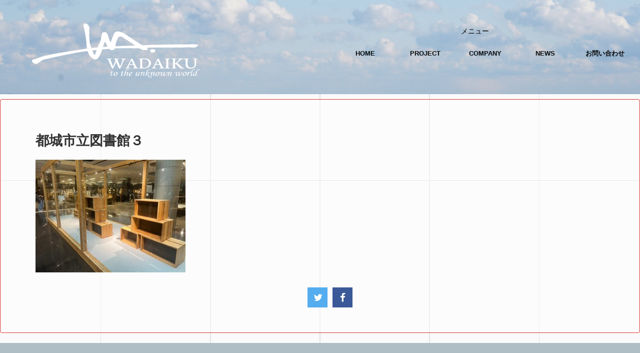

--- FILE ---
content_type: text/html; charset=UTF-8
request_url: https://wadaiku.com/ab-7/%E9%83%BD%E5%9F%8E%E5%B8%82%E7%AB%8B%E5%9B%B3%E6%9B%B8%E9%A4%A8%EF%BC%93/
body_size: 14897
content:


<!DOCTYPE html>
<!--[if lt IE 7]>
<html class="ie6" dir="ltr" lang="ja"
	prefix="og: https://ogp.me/ns#" > <![endif]-->
<!--[if IE 7]>
<html class="i7" dir="ltr" lang="ja"
	prefix="og: https://ogp.me/ns#" > <![endif]-->
<!--[if IE 8]>
<html class="ie" dir="ltr" lang="ja"
	prefix="og: https://ogp.me/ns#" > <![endif]-->
<!--[if gt IE 8]><!-->
<html dir="ltr" lang="ja"
	prefix="og: https://ogp.me/ns#"  class="s-navi-right ">
	<!--<![endif]-->
	<head prefix="og: http://ogp.me/ns# fb: http://ogp.me/ns/fb# article: http://ogp.me/ns/article#">
		<meta charset="UTF-8" >
		<meta name="viewport" content="width=device-width,initial-scale=1.0,user-scalable=no,viewport-fit=cover">
		<meta name="format-detection" content="telephone=no" >

					<meta name="robots" content="noindex,follow">
		
		<link rel="alternate" type="application/rss+xml" title="株式会社WADAIKU RSS Feed" href="https://wadaiku.com/feed/" />
		<link rel="pingback" href="https://wadaiku.com/xmlrpc.php" >
		<!--[if lt IE 9]>
		<script src="https://wadaiku.com/wp-content/themes/affinger5/js/html5shiv.js"></script>
		<![endif]-->
					<style>img:is([sizes="auto" i], [sizes^="auto," i]) { contain-intrinsic-size: 3000px 1500px }</style>
	
		<!-- All in One SEO 4.3.8 - aioseo.com -->
		<meta name="robots" content="max-image-preview:large" />
		<link rel="canonical" href="https://wadaiku.com/ab-7/%e9%83%bd%e5%9f%8e%e5%b8%82%e7%ab%8b%e5%9b%b3%e6%9b%b8%e9%a4%a8%ef%bc%93/" />
		<meta name="generator" content="All in One SEO (AIOSEO) 4.3.8" />
		<meta property="og:locale" content="ja_JP" />
		<meta property="og:site_name" content="株式会社WADAIKU ‣ 空間づくりのプロ集団" />
		<meta property="og:type" content="article" />
		<meta property="og:title" content="都城市立図書館３ | 株式会社WADAIKU" />
		<meta property="og:url" content="https://wadaiku.com/ab-7/%e9%83%bd%e5%9f%8e%e5%b8%82%e7%ab%8b%e5%9b%b3%e6%9b%b8%e9%a4%a8%ef%bc%93/" />
		<meta property="og:image" content="https://wadaiku.com/wp-content/uploads/2021/03/WADAIKU-オープニング-e1627433289869.png" />
		<meta property="og:image:secure_url" content="https://wadaiku.com/wp-content/uploads/2021/03/WADAIKU-オープニング-e1627433289869.png" />
		<meta property="article:published_time" content="2023-07-14T00:04:52+00:00" />
		<meta property="article:modified_time" content="2023-07-14T00:04:52+00:00" />
		<meta property="article:publisher" content="https://facebook.com/wadaikuofficial" />
		<meta name="twitter:card" content="summary" />
		<meta name="twitter:site" content="@wadaikuofficial" />
		<meta name="twitter:title" content="都城市立図書館３ | 株式会社WADAIKU" />
		<meta name="twitter:creator" content="@wadaikuofficial" />
		<meta name="twitter:image" content="https://wadaiku.com/wp-content/uploads/2021/03/WADAIKU-オープニング-e1627433289869.png" />
		<script type="application/ld+json" class="aioseo-schema">
			{"@context":"https:\/\/schema.org","@graph":[{"@type":"BreadcrumbList","@id":"https:\/\/wadaiku.com\/ab-7\/%e9%83%bd%e5%9f%8e%e5%b8%82%e7%ab%8b%e5%9b%b3%e6%9b%b8%e9%a4%a8%ef%bc%93\/#breadcrumblist","itemListElement":[{"@type":"ListItem","@id":"https:\/\/wadaiku.com\/#listItem","position":1,"item":{"@type":"WebPage","@id":"https:\/\/wadaiku.com\/","name":"\u30db\u30fc\u30e0","description":"\u30fcPROJECT WADAIKU\u304c\u95a2\u308f\u3063\u3066\u304d\u305f\u4e8b\u696d \u7af9\u7530\u5e02 \u305f\u3051\u305f\u3093\u81ea\u5b78\u820e CLIENT \u7af9\u7530\u5e02\u6559\u80b2","url":"https:\/\/wadaiku.com\/"},"nextItem":"https:\/\/wadaiku.com\/ab-7\/%e9%83%bd%e5%9f%8e%e5%b8%82%e7%ab%8b%e5%9b%b3%e6%9b%b8%e9%a4%a8%ef%bc%93\/#listItem"},{"@type":"ListItem","@id":"https:\/\/wadaiku.com\/ab-7\/%e9%83%bd%e5%9f%8e%e5%b8%82%e7%ab%8b%e5%9b%b3%e6%9b%b8%e9%a4%a8%ef%bc%93\/#listItem","position":2,"item":{"@type":"WebPage","@id":"https:\/\/wadaiku.com\/ab-7\/%e9%83%bd%e5%9f%8e%e5%b8%82%e7%ab%8b%e5%9b%b3%e6%9b%b8%e9%a4%a8%ef%bc%93\/","name":"\u90fd\u57ce\u5e02\u7acb\u56f3\u66f8\u9928\uff13","url":"https:\/\/wadaiku.com\/ab-7\/%e9%83%bd%e5%9f%8e%e5%b8%82%e7%ab%8b%e5%9b%b3%e6%9b%b8%e9%a4%a8%ef%bc%93\/"},"previousItem":"https:\/\/wadaiku.com\/#listItem"}]},{"@type":"ItemPage","@id":"https:\/\/wadaiku.com\/ab-7\/%e9%83%bd%e5%9f%8e%e5%b8%82%e7%ab%8b%e5%9b%b3%e6%9b%b8%e9%a4%a8%ef%bc%93\/#itempage","url":"https:\/\/wadaiku.com\/ab-7\/%e9%83%bd%e5%9f%8e%e5%b8%82%e7%ab%8b%e5%9b%b3%e6%9b%b8%e9%a4%a8%ef%bc%93\/","name":"\u90fd\u57ce\u5e02\u7acb\u56f3\u66f8\u9928\uff13 | \u682a\u5f0f\u4f1a\u793eWADAIKU","inLanguage":"ja","isPartOf":{"@id":"https:\/\/wadaiku.com\/#website"},"breadcrumb":{"@id":"https:\/\/wadaiku.com\/ab-7\/%e9%83%bd%e5%9f%8e%e5%b8%82%e7%ab%8b%e5%9b%b3%e6%9b%b8%e9%a4%a8%ef%bc%93\/#breadcrumblist"},"author":{"@id":"https:\/\/wadaiku.com\/author\/wadaiku\/#author"},"creator":{"@id":"https:\/\/wadaiku.com\/author\/wadaiku\/#author"},"datePublished":"2023-07-14T00:04:52+09:00","dateModified":"2023-07-14T00:04:52+09:00"},{"@type":"Organization","@id":"https:\/\/wadaiku.com\/#organization","name":"WADIAKU","url":"https:\/\/wadaiku.com\/","logo":{"@type":"ImageObject","url":"https:\/\/wadaiku.com\/wp-content\/uploads\/2023\/06\/\u90fd\u57ce\u5e02\u7acb\u56f3\u66f8\u9928\uff13.jpg","@id":"https:\/\/wadaiku.com\/#organizationLogo"},"image":{"@id":"https:\/\/wadaiku.com\/#organizationLogo"},"sameAs":["https:\/\/facebook.com\/wadaikuofficial","https:\/\/twitter.com\/wadaikuofficial","https:\/\/instagram.com\/wadaikuofficial","https:\/\/www.youtube.com\/channel\/UCHOG28OR7lgoh15JYF0_hUA"],"contactPoint":{"@type":"ContactPoint","telephone":"+817089380401","contactType":"Reservations"}},{"@type":"Person","@id":"https:\/\/wadaiku.com\/author\/wadaiku\/#author","url":"https:\/\/wadaiku.com\/author\/wadaiku\/","name":"\u30ef\u30c0\u30ab\u30f3\u30bf","image":{"@type":"ImageObject","@id":"https:\/\/wadaiku.com\/ab-7\/%e9%83%bd%e5%9f%8e%e5%b8%82%e7%ab%8b%e5%9b%b3%e6%9b%b8%e9%a4%a8%ef%bc%93\/#authorImage","url":"https:\/\/secure.gravatar.com\/avatar\/1b13e2520661266f4ce0763861e4eabafce2c8cb9366d7f63d356f37efbf59de?s=96&d=mm&r=g","width":96,"height":96,"caption":"\u30ef\u30c0\u30ab\u30f3\u30bf"}},{"@type":"WebSite","@id":"https:\/\/wadaiku.com\/#website","url":"https:\/\/wadaiku.com\/","name":"WADAIKU","description":"\u7a7a\u9593\u3065\u304f\u308a\u306e\u30d7\u30ed\u96c6\u56e3","inLanguage":"ja","publisher":{"@id":"https:\/\/wadaiku.com\/#organization"}}]}
		</script>
		<!-- All in One SEO -->

<title>都城市立図書館３ | 株式会社WADAIKU</title>
<link rel='dns-prefetch' href='//ajax.googleapis.com' />
		<!-- This site uses the Google Analytics by MonsterInsights plugin v8.10.0 - Using Analytics tracking - https://www.monsterinsights.com/ -->
							<script
				src="//www.googletagmanager.com/gtag/js?id=UA-162339346-1"  data-cfasync="false" data-wpfc-render="false" type="text/javascript" async></script>
			<script data-cfasync="false" data-wpfc-render="false" type="text/javascript">
				var mi_version = '8.10.0';
				var mi_track_user = true;
				var mi_no_track_reason = '';
				
								var disableStrs = [
															'ga-disable-UA-162339346-1',
									];

				/* Function to detect opted out users */
				function __gtagTrackerIsOptedOut() {
					for (var index = 0; index < disableStrs.length; index++) {
						if (document.cookie.indexOf(disableStrs[index] + '=true') > -1) {
							return true;
						}
					}

					return false;
				}

				/* Disable tracking if the opt-out cookie exists. */
				if (__gtagTrackerIsOptedOut()) {
					for (var index = 0; index < disableStrs.length; index++) {
						window[disableStrs[index]] = true;
					}
				}

				/* Opt-out function */
				function __gtagTrackerOptout() {
					for (var index = 0; index < disableStrs.length; index++) {
						document.cookie = disableStrs[index] + '=true; expires=Thu, 31 Dec 2099 23:59:59 UTC; path=/';
						window[disableStrs[index]] = true;
					}
				}

				if ('undefined' === typeof gaOptout) {
					function gaOptout() {
						__gtagTrackerOptout();
					}
				}
								window.dataLayer = window.dataLayer || [];

				window.MonsterInsightsDualTracker = {
					helpers: {},
					trackers: {},
				};
				if (mi_track_user) {
					function __gtagDataLayer() {
						dataLayer.push(arguments);
					}

					function __gtagTracker(type, name, parameters) {
						if (!parameters) {
							parameters = {};
						}

						if (parameters.send_to) {
							__gtagDataLayer.apply(null, arguments);
							return;
						}

						if (type === 'event') {
							
														parameters.send_to = monsterinsights_frontend.ua;
							__gtagDataLayer(type, name, parameters);
													} else {
							__gtagDataLayer.apply(null, arguments);
						}
					}

					__gtagTracker('js', new Date());
					__gtagTracker('set', {
						'developer_id.dZGIzZG': true,
											});
															__gtagTracker('config', 'UA-162339346-1', {"forceSSL":"true","link_attribution":"true"} );
										window.gtag = __gtagTracker;										(function () {
						/* https://developers.google.com/analytics/devguides/collection/analyticsjs/ */
						/* ga and __gaTracker compatibility shim. */
						var noopfn = function () {
							return null;
						};
						var newtracker = function () {
							return new Tracker();
						};
						var Tracker = function () {
							return null;
						};
						var p = Tracker.prototype;
						p.get = noopfn;
						p.set = noopfn;
						p.send = function () {
							var args = Array.prototype.slice.call(arguments);
							args.unshift('send');
							__gaTracker.apply(null, args);
						};
						var __gaTracker = function () {
							var len = arguments.length;
							if (len === 0) {
								return;
							}
							var f = arguments[len - 1];
							if (typeof f !== 'object' || f === null || typeof f.hitCallback !== 'function') {
								if ('send' === arguments[0]) {
									var hitConverted, hitObject = false, action;
									if ('event' === arguments[1]) {
										if ('undefined' !== typeof arguments[3]) {
											hitObject = {
												'eventAction': arguments[3],
												'eventCategory': arguments[2],
												'eventLabel': arguments[4],
												'value': arguments[5] ? arguments[5] : 1,
											}
										}
									}
									if ('pageview' === arguments[1]) {
										if ('undefined' !== typeof arguments[2]) {
											hitObject = {
												'eventAction': 'page_view',
												'page_path': arguments[2],
											}
										}
									}
									if (typeof arguments[2] === 'object') {
										hitObject = arguments[2];
									}
									if (typeof arguments[5] === 'object') {
										Object.assign(hitObject, arguments[5]);
									}
									if ('undefined' !== typeof arguments[1].hitType) {
										hitObject = arguments[1];
										if ('pageview' === hitObject.hitType) {
											hitObject.eventAction = 'page_view';
										}
									}
									if (hitObject) {
										action = 'timing' === arguments[1].hitType ? 'timing_complete' : hitObject.eventAction;
										hitConverted = mapArgs(hitObject);
										__gtagTracker('event', action, hitConverted);
									}
								}
								return;
							}

							function mapArgs(args) {
								var arg, hit = {};
								var gaMap = {
									'eventCategory': 'event_category',
									'eventAction': 'event_action',
									'eventLabel': 'event_label',
									'eventValue': 'event_value',
									'nonInteraction': 'non_interaction',
									'timingCategory': 'event_category',
									'timingVar': 'name',
									'timingValue': 'value',
									'timingLabel': 'event_label',
									'page': 'page_path',
									'location': 'page_location',
									'title': 'page_title',
								};
								for (arg in args) {
																		if (!(!args.hasOwnProperty(arg) || !gaMap.hasOwnProperty(arg))) {
										hit[gaMap[arg]] = args[arg];
									} else {
										hit[arg] = args[arg];
									}
								}
								return hit;
							}

							try {
								f.hitCallback();
							} catch (ex) {
							}
						};
						__gaTracker.create = newtracker;
						__gaTracker.getByName = newtracker;
						__gaTracker.getAll = function () {
							return [];
						};
						__gaTracker.remove = noopfn;
						__gaTracker.loaded = true;
						window['__gaTracker'] = __gaTracker;
					})();
									} else {
										console.log("");
					(function () {
						function __gtagTracker() {
							return null;
						}

						window['__gtagTracker'] = __gtagTracker;
						window['gtag'] = __gtagTracker;
					})();
									}
			</script>
				<!-- / Google Analytics by MonsterInsights -->
		<script type="text/javascript">
/* <![CDATA[ */
window._wpemojiSettings = {"baseUrl":"https:\/\/s.w.org\/images\/core\/emoji\/16.0.1\/72x72\/","ext":".png","svgUrl":"https:\/\/s.w.org\/images\/core\/emoji\/16.0.1\/svg\/","svgExt":".svg","source":{"concatemoji":"https:\/\/wadaiku.com\/wp-includes\/js\/wp-emoji-release.min.js?ver=6.8.2"}};
/*! This file is auto-generated */
!function(s,n){var o,i,e;function c(e){try{var t={supportTests:e,timestamp:(new Date).valueOf()};sessionStorage.setItem(o,JSON.stringify(t))}catch(e){}}function p(e,t,n){e.clearRect(0,0,e.canvas.width,e.canvas.height),e.fillText(t,0,0);var t=new Uint32Array(e.getImageData(0,0,e.canvas.width,e.canvas.height).data),a=(e.clearRect(0,0,e.canvas.width,e.canvas.height),e.fillText(n,0,0),new Uint32Array(e.getImageData(0,0,e.canvas.width,e.canvas.height).data));return t.every(function(e,t){return e===a[t]})}function u(e,t){e.clearRect(0,0,e.canvas.width,e.canvas.height),e.fillText(t,0,0);for(var n=e.getImageData(16,16,1,1),a=0;a<n.data.length;a++)if(0!==n.data[a])return!1;return!0}function f(e,t,n,a){switch(t){case"flag":return n(e,"\ud83c\udff3\ufe0f\u200d\u26a7\ufe0f","\ud83c\udff3\ufe0f\u200b\u26a7\ufe0f")?!1:!n(e,"\ud83c\udde8\ud83c\uddf6","\ud83c\udde8\u200b\ud83c\uddf6")&&!n(e,"\ud83c\udff4\udb40\udc67\udb40\udc62\udb40\udc65\udb40\udc6e\udb40\udc67\udb40\udc7f","\ud83c\udff4\u200b\udb40\udc67\u200b\udb40\udc62\u200b\udb40\udc65\u200b\udb40\udc6e\u200b\udb40\udc67\u200b\udb40\udc7f");case"emoji":return!a(e,"\ud83e\udedf")}return!1}function g(e,t,n,a){var r="undefined"!=typeof WorkerGlobalScope&&self instanceof WorkerGlobalScope?new OffscreenCanvas(300,150):s.createElement("canvas"),o=r.getContext("2d",{willReadFrequently:!0}),i=(o.textBaseline="top",o.font="600 32px Arial",{});return e.forEach(function(e){i[e]=t(o,e,n,a)}),i}function t(e){var t=s.createElement("script");t.src=e,t.defer=!0,s.head.appendChild(t)}"undefined"!=typeof Promise&&(o="wpEmojiSettingsSupports",i=["flag","emoji"],n.supports={everything:!0,everythingExceptFlag:!0},e=new Promise(function(e){s.addEventListener("DOMContentLoaded",e,{once:!0})}),new Promise(function(t){var n=function(){try{var e=JSON.parse(sessionStorage.getItem(o));if("object"==typeof e&&"number"==typeof e.timestamp&&(new Date).valueOf()<e.timestamp+604800&&"object"==typeof e.supportTests)return e.supportTests}catch(e){}return null}();if(!n){if("undefined"!=typeof Worker&&"undefined"!=typeof OffscreenCanvas&&"undefined"!=typeof URL&&URL.createObjectURL&&"undefined"!=typeof Blob)try{var e="postMessage("+g.toString()+"("+[JSON.stringify(i),f.toString(),p.toString(),u.toString()].join(",")+"));",a=new Blob([e],{type:"text/javascript"}),r=new Worker(URL.createObjectURL(a),{name:"wpTestEmojiSupports"});return void(r.onmessage=function(e){c(n=e.data),r.terminate(),t(n)})}catch(e){}c(n=g(i,f,p,u))}t(n)}).then(function(e){for(var t in e)n.supports[t]=e[t],n.supports.everything=n.supports.everything&&n.supports[t],"flag"!==t&&(n.supports.everythingExceptFlag=n.supports.everythingExceptFlag&&n.supports[t]);n.supports.everythingExceptFlag=n.supports.everythingExceptFlag&&!n.supports.flag,n.DOMReady=!1,n.readyCallback=function(){n.DOMReady=!0}}).then(function(){return e}).then(function(){var e;n.supports.everything||(n.readyCallback(),(e=n.source||{}).concatemoji?t(e.concatemoji):e.wpemoji&&e.twemoji&&(t(e.twemoji),t(e.wpemoji)))}))}((window,document),window._wpemojiSettings);
/* ]]> */
</script>
<link rel='stylesheet' id='pt-cv-public-style-css' href='https://wadaiku.com/wp-content/plugins/content-views-query-and-display-post-page/public/assets/css/cv.css?ver=4.3' type='text/css' media='all' />
<style id='wp-emoji-styles-inline-css' type='text/css'>

	img.wp-smiley, img.emoji {
		display: inline !important;
		border: none !important;
		box-shadow: none !important;
		height: 1em !important;
		width: 1em !important;
		margin: 0 0.07em !important;
		vertical-align: -0.1em !important;
		background: none !important;
		padding: 0 !important;
	}
</style>
<link rel='stylesheet' id='wp-block-library-css' href='https://wadaiku.com/wp-includes/css/dist/block-library/style.min.css?ver=6.8.2' type='text/css' media='all' />
<style id='classic-theme-styles-inline-css' type='text/css'>
/*! This file is auto-generated */
.wp-block-button__link{color:#fff;background-color:#32373c;border-radius:9999px;box-shadow:none;text-decoration:none;padding:calc(.667em + 2px) calc(1.333em + 2px);font-size:1.125em}.wp-block-file__button{background:#32373c;color:#fff;text-decoration:none}
</style>
<style id='global-styles-inline-css' type='text/css'>
:root{--wp--preset--aspect-ratio--square: 1;--wp--preset--aspect-ratio--4-3: 4/3;--wp--preset--aspect-ratio--3-4: 3/4;--wp--preset--aspect-ratio--3-2: 3/2;--wp--preset--aspect-ratio--2-3: 2/3;--wp--preset--aspect-ratio--16-9: 16/9;--wp--preset--aspect-ratio--9-16: 9/16;--wp--preset--color--black: #000000;--wp--preset--color--cyan-bluish-gray: #abb8c3;--wp--preset--color--white: #ffffff;--wp--preset--color--pale-pink: #f78da7;--wp--preset--color--vivid-red: #cf2e2e;--wp--preset--color--luminous-vivid-orange: #ff6900;--wp--preset--color--luminous-vivid-amber: #fcb900;--wp--preset--color--light-green-cyan: #7bdcb5;--wp--preset--color--vivid-green-cyan: #00d084;--wp--preset--color--pale-cyan-blue: #8ed1fc;--wp--preset--color--vivid-cyan-blue: #0693e3;--wp--preset--color--vivid-purple: #9b51e0;--wp--preset--color--soft-red: #e6514c;--wp--preset--color--light-grayish-red: #fdebee;--wp--preset--color--vivid-yellow: #ffc107;--wp--preset--color--very-pale-yellow: #fffde7;--wp--preset--color--very-light-gray: #fafafa;--wp--preset--color--very-dark-gray: #313131;--wp--preset--color--original-color-a: #43a047;--wp--preset--color--original-color-b: #795548;--wp--preset--color--original-color-c: #ec407a;--wp--preset--color--original-color-d: #9e9d24;--wp--preset--gradient--vivid-cyan-blue-to-vivid-purple: linear-gradient(135deg,rgba(6,147,227,1) 0%,rgb(155,81,224) 100%);--wp--preset--gradient--light-green-cyan-to-vivid-green-cyan: linear-gradient(135deg,rgb(122,220,180) 0%,rgb(0,208,130) 100%);--wp--preset--gradient--luminous-vivid-amber-to-luminous-vivid-orange: linear-gradient(135deg,rgba(252,185,0,1) 0%,rgba(255,105,0,1) 100%);--wp--preset--gradient--luminous-vivid-orange-to-vivid-red: linear-gradient(135deg,rgba(255,105,0,1) 0%,rgb(207,46,46) 100%);--wp--preset--gradient--very-light-gray-to-cyan-bluish-gray: linear-gradient(135deg,rgb(238,238,238) 0%,rgb(169,184,195) 100%);--wp--preset--gradient--cool-to-warm-spectrum: linear-gradient(135deg,rgb(74,234,220) 0%,rgb(151,120,209) 20%,rgb(207,42,186) 40%,rgb(238,44,130) 60%,rgb(251,105,98) 80%,rgb(254,248,76) 100%);--wp--preset--gradient--blush-light-purple: linear-gradient(135deg,rgb(255,206,236) 0%,rgb(152,150,240) 100%);--wp--preset--gradient--blush-bordeaux: linear-gradient(135deg,rgb(254,205,165) 0%,rgb(254,45,45) 50%,rgb(107,0,62) 100%);--wp--preset--gradient--luminous-dusk: linear-gradient(135deg,rgb(255,203,112) 0%,rgb(199,81,192) 50%,rgb(65,88,208) 100%);--wp--preset--gradient--pale-ocean: linear-gradient(135deg,rgb(255,245,203) 0%,rgb(182,227,212) 50%,rgb(51,167,181) 100%);--wp--preset--gradient--electric-grass: linear-gradient(135deg,rgb(202,248,128) 0%,rgb(113,206,126) 100%);--wp--preset--gradient--midnight: linear-gradient(135deg,rgb(2,3,129) 0%,rgb(40,116,252) 100%);--wp--preset--font-size--small: 13px;--wp--preset--font-size--medium: 20px;--wp--preset--font-size--large: 36px;--wp--preset--font-size--x-large: 42px;--wp--preset--spacing--20: 0.44rem;--wp--preset--spacing--30: 0.67rem;--wp--preset--spacing--40: 1rem;--wp--preset--spacing--50: 1.5rem;--wp--preset--spacing--60: 2.25rem;--wp--preset--spacing--70: 3.38rem;--wp--preset--spacing--80: 5.06rem;--wp--preset--shadow--natural: 6px 6px 9px rgba(0, 0, 0, 0.2);--wp--preset--shadow--deep: 12px 12px 50px rgba(0, 0, 0, 0.4);--wp--preset--shadow--sharp: 6px 6px 0px rgba(0, 0, 0, 0.2);--wp--preset--shadow--outlined: 6px 6px 0px -3px rgba(255, 255, 255, 1), 6px 6px rgba(0, 0, 0, 1);--wp--preset--shadow--crisp: 6px 6px 0px rgba(0, 0, 0, 1);}:where(.is-layout-flex){gap: 0.5em;}:where(.is-layout-grid){gap: 0.5em;}body .is-layout-flex{display: flex;}.is-layout-flex{flex-wrap: wrap;align-items: center;}.is-layout-flex > :is(*, div){margin: 0;}body .is-layout-grid{display: grid;}.is-layout-grid > :is(*, div){margin: 0;}:where(.wp-block-columns.is-layout-flex){gap: 2em;}:where(.wp-block-columns.is-layout-grid){gap: 2em;}:where(.wp-block-post-template.is-layout-flex){gap: 1.25em;}:where(.wp-block-post-template.is-layout-grid){gap: 1.25em;}.has-black-color{color: var(--wp--preset--color--black) !important;}.has-cyan-bluish-gray-color{color: var(--wp--preset--color--cyan-bluish-gray) !important;}.has-white-color{color: var(--wp--preset--color--white) !important;}.has-pale-pink-color{color: var(--wp--preset--color--pale-pink) !important;}.has-vivid-red-color{color: var(--wp--preset--color--vivid-red) !important;}.has-luminous-vivid-orange-color{color: var(--wp--preset--color--luminous-vivid-orange) !important;}.has-luminous-vivid-amber-color{color: var(--wp--preset--color--luminous-vivid-amber) !important;}.has-light-green-cyan-color{color: var(--wp--preset--color--light-green-cyan) !important;}.has-vivid-green-cyan-color{color: var(--wp--preset--color--vivid-green-cyan) !important;}.has-pale-cyan-blue-color{color: var(--wp--preset--color--pale-cyan-blue) !important;}.has-vivid-cyan-blue-color{color: var(--wp--preset--color--vivid-cyan-blue) !important;}.has-vivid-purple-color{color: var(--wp--preset--color--vivid-purple) !important;}.has-black-background-color{background-color: var(--wp--preset--color--black) !important;}.has-cyan-bluish-gray-background-color{background-color: var(--wp--preset--color--cyan-bluish-gray) !important;}.has-white-background-color{background-color: var(--wp--preset--color--white) !important;}.has-pale-pink-background-color{background-color: var(--wp--preset--color--pale-pink) !important;}.has-vivid-red-background-color{background-color: var(--wp--preset--color--vivid-red) !important;}.has-luminous-vivid-orange-background-color{background-color: var(--wp--preset--color--luminous-vivid-orange) !important;}.has-luminous-vivid-amber-background-color{background-color: var(--wp--preset--color--luminous-vivid-amber) !important;}.has-light-green-cyan-background-color{background-color: var(--wp--preset--color--light-green-cyan) !important;}.has-vivid-green-cyan-background-color{background-color: var(--wp--preset--color--vivid-green-cyan) !important;}.has-pale-cyan-blue-background-color{background-color: var(--wp--preset--color--pale-cyan-blue) !important;}.has-vivid-cyan-blue-background-color{background-color: var(--wp--preset--color--vivid-cyan-blue) !important;}.has-vivid-purple-background-color{background-color: var(--wp--preset--color--vivid-purple) !important;}.has-black-border-color{border-color: var(--wp--preset--color--black) !important;}.has-cyan-bluish-gray-border-color{border-color: var(--wp--preset--color--cyan-bluish-gray) !important;}.has-white-border-color{border-color: var(--wp--preset--color--white) !important;}.has-pale-pink-border-color{border-color: var(--wp--preset--color--pale-pink) !important;}.has-vivid-red-border-color{border-color: var(--wp--preset--color--vivid-red) !important;}.has-luminous-vivid-orange-border-color{border-color: var(--wp--preset--color--luminous-vivid-orange) !important;}.has-luminous-vivid-amber-border-color{border-color: var(--wp--preset--color--luminous-vivid-amber) !important;}.has-light-green-cyan-border-color{border-color: var(--wp--preset--color--light-green-cyan) !important;}.has-vivid-green-cyan-border-color{border-color: var(--wp--preset--color--vivid-green-cyan) !important;}.has-pale-cyan-blue-border-color{border-color: var(--wp--preset--color--pale-cyan-blue) !important;}.has-vivid-cyan-blue-border-color{border-color: var(--wp--preset--color--vivid-cyan-blue) !important;}.has-vivid-purple-border-color{border-color: var(--wp--preset--color--vivid-purple) !important;}.has-vivid-cyan-blue-to-vivid-purple-gradient-background{background: var(--wp--preset--gradient--vivid-cyan-blue-to-vivid-purple) !important;}.has-light-green-cyan-to-vivid-green-cyan-gradient-background{background: var(--wp--preset--gradient--light-green-cyan-to-vivid-green-cyan) !important;}.has-luminous-vivid-amber-to-luminous-vivid-orange-gradient-background{background: var(--wp--preset--gradient--luminous-vivid-amber-to-luminous-vivid-orange) !important;}.has-luminous-vivid-orange-to-vivid-red-gradient-background{background: var(--wp--preset--gradient--luminous-vivid-orange-to-vivid-red) !important;}.has-very-light-gray-to-cyan-bluish-gray-gradient-background{background: var(--wp--preset--gradient--very-light-gray-to-cyan-bluish-gray) !important;}.has-cool-to-warm-spectrum-gradient-background{background: var(--wp--preset--gradient--cool-to-warm-spectrum) !important;}.has-blush-light-purple-gradient-background{background: var(--wp--preset--gradient--blush-light-purple) !important;}.has-blush-bordeaux-gradient-background{background: var(--wp--preset--gradient--blush-bordeaux) !important;}.has-luminous-dusk-gradient-background{background: var(--wp--preset--gradient--luminous-dusk) !important;}.has-pale-ocean-gradient-background{background: var(--wp--preset--gradient--pale-ocean) !important;}.has-electric-grass-gradient-background{background: var(--wp--preset--gradient--electric-grass) !important;}.has-midnight-gradient-background{background: var(--wp--preset--gradient--midnight) !important;}.has-small-font-size{font-size: var(--wp--preset--font-size--small) !important;}.has-medium-font-size{font-size: var(--wp--preset--font-size--medium) !important;}.has-large-font-size{font-size: var(--wp--preset--font-size--large) !important;}.has-x-large-font-size{font-size: var(--wp--preset--font-size--x-large) !important;}
:where(.wp-block-post-template.is-layout-flex){gap: 1.25em;}:where(.wp-block-post-template.is-layout-grid){gap: 1.25em;}
:where(.wp-block-columns.is-layout-flex){gap: 2em;}:where(.wp-block-columns.is-layout-grid){gap: 2em;}
:root :where(.wp-block-pullquote){font-size: 1.5em;line-height: 1.6;}
</style>
<link rel='stylesheet' id='pz-linkcard-css' href='//wadaiku.com/wp-content/uploads/pz-linkcard/style.css?ver=2.5.5.2' type='text/css' media='all' />
<link rel='stylesheet' id='whats-new-style-css' href='https://wadaiku.com/wp-content/plugins/whats-new-genarator/whats-new.css?ver=2.0.2' type='text/css' media='all' />
<link rel='stylesheet' id='normalize-css' href='https://wadaiku.com/wp-content/themes/affinger5/css/normalize.css?ver=1.5.9' type='text/css' media='all' />
<link rel='stylesheet' id='font-awesome-css' href='https://wadaiku.com/wp-content/themes/affinger5/css/fontawesome/css/font-awesome.min.css?ver=4.7.0' type='text/css' media='all' />
<link rel='stylesheet' id='font-awesome-animation-css' href='https://wadaiku.com/wp-content/themes/affinger5/css/fontawesome/css/font-awesome-animation.min.css?ver=6.8.2' type='text/css' media='all' />
<link rel='stylesheet' id='st_svg-css' href='https://wadaiku.com/wp-content/themes/affinger5/st_svg/style.css?ver=6.8.2' type='text/css' media='all' />
<link rel='stylesheet' id='slick-css' href='https://wadaiku.com/wp-content/themes/affinger5/vendor/slick/slick.css?ver=1.8.0' type='text/css' media='all' />
<link rel='stylesheet' id='slick-theme-css' href='https://wadaiku.com/wp-content/themes/affinger5/vendor/slick/slick-theme.css?ver=1.8.0' type='text/css' media='all' />
<link rel='stylesheet' id='fonts-googleapis-custom-css' href='https://fonts.googleapis.com/css2?family=Anton&#038;ver=6.8.2#038;display=swap' type='text/css' media='all' />
<link rel='stylesheet' id='style-css' href='https://wadaiku.com/wp-content/themes/affinger5/style.css?ver=6.8.2' type='text/css' media='all' />
<link rel='stylesheet' id='child-style-css' href='https://wadaiku.com/wp-content/themes/affinger5-child/style.css?ver=20180831' type='text/css' media='all' />
<link rel='stylesheet' id='single-css' href='https://wadaiku.com/wp-content/themes/affinger5/st-rankcss.php' type='text/css' media='all' />
<link rel='stylesheet' id='st-themecss-css' href='https://wadaiku.com/wp-content/themes/affinger5/st-themecss-loader.php?ver=6.8.2' type='text/css' media='all' />
<link rel='stylesheet' id='yarppRelatedCss-css' href='https://wadaiku.com/wp-content/plugins/yet-another-related-posts-plugin/style/related.css?ver=5.30.3' type='text/css' media='all' />
<link rel='stylesheet' id='yarpp-thumbnails-css' href='https://wadaiku.com/wp-content/plugins/yet-another-related-posts-plugin/style/styles_thumbnails.css?ver=5.30.3' type='text/css' media='all' />
<style id='yarpp-thumbnails-inline-css' type='text/css'>
.yarpp-thumbnails-horizontal .yarpp-thumbnail {width: 160px;height: 200px;margin: 5px;margin-left: 0px;}.yarpp-thumbnail > img, .yarpp-thumbnail-default {width: 150px;height: 150px;margin: 5px;}.yarpp-thumbnails-horizontal .yarpp-thumbnail-title {margin: 7px;margin-top: 0px;width: 150px;}.yarpp-thumbnail-default > img {min-height: 150px;min-width: 150px;}
.yarpp-thumbnails-horizontal .yarpp-thumbnail {width: 160px;height: 200px;margin: 5px;margin-left: 0px;}.yarpp-thumbnail > img, .yarpp-thumbnail-default {width: 150px;height: 150px;margin: 5px;}.yarpp-thumbnails-horizontal .yarpp-thumbnail-title {margin: 7px;margin-top: 0px;width: 150px;}.yarpp-thumbnail-default > img {min-height: 150px;min-width: 150px;}
.yarpp-thumbnails-horizontal .yarpp-thumbnail {width: 160px;height: 200px;margin: 5px;margin-left: 0px;}.yarpp-thumbnail > img, .yarpp-thumbnail-default {width: 150px;height: 150px;margin: 5px;}.yarpp-thumbnails-horizontal .yarpp-thumbnail-title {margin: 7px;margin-top: 0px;width: 150px;}.yarpp-thumbnail-default > img {min-height: 150px;min-width: 150px;}
.yarpp-thumbnails-horizontal .yarpp-thumbnail {width: 160px;height: 200px;margin: 5px;margin-left: 0px;}.yarpp-thumbnail > img, .yarpp-thumbnail-default {width: 150px;height: 150px;margin: 5px;}.yarpp-thumbnails-horizontal .yarpp-thumbnail-title {margin: 7px;margin-top: 0px;width: 150px;}.yarpp-thumbnail-default > img {min-height: 150px;min-width: 150px;}
.yarpp-thumbnails-horizontal .yarpp-thumbnail {width: 160px;height: 200px;margin: 5px;margin-left: 0px;}.yarpp-thumbnail > img, .yarpp-thumbnail-default {width: 150px;height: 150px;margin: 5px;}.yarpp-thumbnails-horizontal .yarpp-thumbnail-title {margin: 7px;margin-top: 0px;width: 150px;}.yarpp-thumbnail-default > img {min-height: 150px;min-width: 150px;}
</style>
<script type="text/javascript" src="https://wadaiku.com/wp-content/plugins/google-analytics-for-wordpress/assets/js/frontend-gtag.min.js?ver=8.10.0" id="monsterinsights-frontend-script-js"></script>
<script data-cfasync="false" data-wpfc-render="false" type="text/javascript" id='monsterinsights-frontend-script-js-extra'>/* <![CDATA[ */
var monsterinsights_frontend = {"js_events_tracking":"true","download_extensions":"doc,pdf,ppt,zip,xls,docx,pptx,xlsx","inbound_paths":"[{\"path\":\"\\\/go\\\/\",\"label\":\"affiliate\"},{\"path\":\"\\\/recommend\\\/\",\"label\":\"affiliate\"}]","home_url":"https:\/\/wadaiku.com","hash_tracking":"false","ua":"UA-162339346-1","v4_id":""};/* ]]> */
</script>
<script type="text/javascript" src="//ajax.googleapis.com/ajax/libs/jquery/1.11.3/jquery.min.js?ver=1.11.3" id="jquery-js"></script>
<script type="text/javascript" src="https://wadaiku.com/wp-content/themes/affinger5/js/smoothscroll.js?ver=6.8.2" id="smoothscroll-js"></script>
<link rel="https://api.w.org/" href="https://wadaiku.com/wp-json/" /><link rel="alternate" title="JSON" type="application/json" href="https://wadaiku.com/wp-json/wp/v2/media/3115" /><link rel='shortlink' href='https://wadaiku.com/?p=3115' />
<link rel="alternate" title="oEmbed (JSON)" type="application/json+oembed" href="https://wadaiku.com/wp-json/oembed/1.0/embed?url=https%3A%2F%2Fwadaiku.com%2Fab-7%2F%25e9%2583%25bd%25e5%259f%258e%25e5%25b8%2582%25e7%25ab%258b%25e5%259b%25b3%25e6%259b%25b8%25e9%25a4%25a8%25ef%25bc%2593%2F" />
<link rel="alternate" title="oEmbed (XML)" type="text/xml+oembed" href="https://wadaiku.com/wp-json/oembed/1.0/embed?url=https%3A%2F%2Fwadaiku.com%2Fab-7%2F%25e9%2583%25bd%25e5%259f%258e%25e5%25b8%2582%25e7%25ab%258b%25e5%259b%25b3%25e6%259b%25b8%25e9%25a4%25a8%25ef%25bc%2593%2F&#038;format=xml" />
<link rel="shortcut icon" href="https://wadaiku.com/wp-content/uploads/2020/04/WADAIKUlogo-1-e1585676058226.png" >
<link rel="apple-touch-icon-precomposed" href="https://wadaiku.com/wp-content/uploads/2020/04/WADAIKUlogo-1-e1585676058226.png" />
<meta name="google-site-verification" content=""2BG4aX2CUyDGexmvl3zwFzw3nUR3R7Baxupbgo1Oge8" " />
<style type="text/css" id="custom-background-css">
body.custom-background { background-image: url("https://wadaiku.com/wp-content/uploads/2026/01/背景-1-scaled.png"); background-position: center center; background-size: contain; background-repeat: repeat; background-attachment: scroll; }
</style>
	<link rel="icon" href="https://wadaiku.com/wp-content/uploads/2022/02/cropped-wadaikulogo-2-32x32.png" sizes="32x32" />
<link rel="icon" href="https://wadaiku.com/wp-content/uploads/2022/02/cropped-wadaikulogo-2-192x192.png" sizes="192x192" />
<link rel="apple-touch-icon" href="https://wadaiku.com/wp-content/uploads/2022/02/cropped-wadaikulogo-2-180x180.png" />
<meta name="msapplication-TileImage" content="https://wadaiku.com/wp-content/uploads/2022/02/cropped-wadaikulogo-2-270x270.png" />
		<style type="text/css" id="wp-custom-css">
			.n-entry-t {
  display: none;
}

.kanren {
  display: none;
}

.yarpp-thumbnails-horizontal {
  display: none;
}

.yarpp-template-thumbnails {
  display: none;
}

		</style>
					<script>
		(function (i, s, o, g, r, a, m) {
			i['GoogleAnalyticsObject'] = r;
			i[r] = i[r] || function () {
					(i[r].q = i[r].q || []).push(arguments)
				}, i[r].l = 1 * new Date();
			a = s.createElement(o),
				m = s.getElementsByTagName(o)[0];
			a.async = 1;
			a.src = g;
			m.parentNode.insertBefore(a, m)
		})(window, document, 'script', '//www.google-analytics.com/analytics.js', 'ga');

		ga('create', 'UA-162339346-1', 'auto');
		ga('send', 'pageview');

	</script>
				<!-- OGP -->
			<meta property="og:locale" content="ja_JP">
		<meta property="fb:app_id" content="1007639149729705">
					<meta property="article:publisher" content="https://www.facebook.com/wadaikuofficial">
		
		<meta property="og:type" content="article">
		<meta property="og:title" content="都城市立図書館３">
		<meta property="og:url" content="https://wadaiku.com/ab-7/%e9%83%bd%e5%9f%8e%e5%b8%82%e7%ab%8b%e5%9b%b3%e6%9b%b8%e9%a4%a8%ef%bc%93/">
		<meta property="og:description" content="">
		<meta property="og:site_name" content="株式会社WADAIKU">
		<meta property="og:image" content="https://wadaiku.com/wp-content/uploads/2023/06/都城市立図書館３-300x225.jpg">
	
		<!-- /OGP -->
		
	
			<script>
			(function (window, document, $, undefined) {
				'use strict';

				function transparentize(selector) {
					var scrollTop = $(window).scrollTop();
					var windowHeight = $(window).height();

					$(selector).each(function () {
						var $img = $(this);
						var imgTop = $img.offset().top;

						if (imgTop >= scrollTop + windowHeight) {
							$img.css("opacity", "0");
						}
					});
				}

				function fadeIn(selector) {
					var scrollTop = $(window).scrollTop();
					var windowHeight = $(window).height();

					$(selector).each(function () {
						var $img = $(this);
						var imgTop = $img.offset().top;

						if (scrollTop > imgTop - windowHeight + 100) {
							$img.animate({
								"opacity": "1"
							}, 1000);
						}
					});
				}

				$(function () {
					var timer;
					var selector = 'img';
					var onEvent = fadeIn.bind(null, selector);

					transparentize(selector);

					$(window).on('orientationchange resize', function () {
						if (timer) {
							clearTimeout(timer);
						}

						timer = setTimeout(onEvent, 100);
					});

					$(window).scroll(onEvent);
				});
			}(window, window.document, jQuery));
		</script>
	
	<script>
		jQuery(function(){
		jQuery(".post .entry-title").css("opacity",".0").animate({ 
				"opacity": "1"
				}, 2500);;
		});


	</script>

	<script>
		jQuery(function(){
		jQuery('.entry-content a[href^=http]')
			.not('[href*="'+location.hostname+'"]')
			.attr({target:"_blank"})
		;})
	</script>

<script>
	jQuery(function(){
		jQuery('.st-btn-open').click(function(){
			jQuery(this).next('.st-slidebox').stop(true, true).slideToggle();
			jQuery(this).addClass('st-btn-open-click');
		});
	});
</script>


<script>
	jQuery(function(){
		jQuery("#toc_container:not(:has(ul ul))").addClass("only-toc");
		jQuery(".st-ac-box ul:has(.cat-item)").each(function(){
			jQuery(this).addClass("st-ac-cat");
		});
	});
</script>

<script>
	jQuery(function(){
							jQuery( '.post h5:not(.st-css-no):not(.st-matome):not(.rankh5):not(.point):not(.st-cardbox-t):not(.popular-t):not(.kanren-t):not(.popular-t)' ).wrap( '<div class="st-h5husen-shadow"></div>' );
			jQuery( '.h5modoki' ).wrap( '<div class="st-h5husen-shadow"></div>' );
				jQuery('.st-star').parent('.rankh4').css('padding-bottom','5px'); // スターがある場合のランキング見出し調整
	});
</script>

			</head>
	<body class="attachment wp-singular attachment-template-default single single-attachment postid-3115 attachmentid-3115 attachment-jpeg custom-background wp-custom-logo wp-theme-affinger5 wp-child-theme-affinger5-child metaslider-plugin not-front-page" >
				<div id="st-ami">
				<div id="wrapper" class="colum1">
				<div id="wrapper-in">
					<header id="">
						<div id="headbox-bg">
							<div id="headbox">

									<nav id="s-navi" class="pcnone" data-st-nav data-st-nav-type="normal">
			<dl class="acordion is-active" data-st-nav-primary>
				<dt class="trigger">
					<p class="acordion_button"><span class="op has-text"><i class="fa st-svg-menu_cut"></i></span></p>
					
								<!-- 追加メニュー -->
								
								<!-- 追加メニュー2 -->
								
									</dt>

				<dd class="acordion_tree">
					<div class="acordion_tree_content">

						

														<div class="menu"><ul>
<li class="page_item page-item-3691"><a href="https://wadaiku.com/"><span class="menu-item-label">#3691 (タイトルなし)</span></a></li>
<li class="page_item page-item-165"><a href="https://wadaiku.com/home/"><span class="menu-item-label">WADAIKU</span></a></li>
<li class="page_item page-item-3327"><a href="https://wadaiku.com/wadaiku-%e3%80%80top/"><span class="menu-item-label">WADAIKU 　TOP</span></a></li>
<li class="page_item page-item-218 page_item_has_children"><a href="https://wadaiku.com/adoutwadaiku/"><span class="menu-item-label">WADAIKUとは</span></a>
<ul class='children'>
	<li class="page_item page-item-2607"><a href="https://wadaiku.com/adoutwadaiku/voice_ceo/"><span class="menu-item-label">ーMESSAGE</span></a></li>
	<li class="page_item page-item-2613"><a href="https://wadaiku.com/adoutwadaiku/philosophy/"><span class="menu-item-label">ーPHILOSOPHY</span></a></li>
	<li class="page_item page-item-3824"><a href="https://wadaiku.com/adoutwadaiku/%e4%bc%9a%e7%a4%be%e6%b2%bf%e9%9d%a9/"><span class="menu-item-label">会社沿革</span></a></li>
	<li class="page_item page-item-2610"><a href="https://wadaiku.com/adoutwadaiku/group/"><span class="menu-item-label">組織図</span></a></li>
</ul>
</li>
<li class="page_item page-item-775"><a href="https://wadaiku.com/login/"><span class="menu-item-label">WADAIKUログイン</span></a></li>
<li class="page_item page-item-1287"><a href="https://wadaiku.com/wadaiku%e4%bc%9a%e5%93%a1%e5%b0%82%e7%94%a8/"><span class="menu-item-label">WADAIKU会員専用</span></a></li>
<li class="page_item page-item-780"><a href="https://wadaiku.com/wadaiku%e7%99%bb%e9%8c%b2%e3%83%9a%e3%83%bc%e3%82%b8/"><span class="menu-item-label">WADAIKU登録ページ</span></a></li>
<li class="page_item page-item-208"><a href="https://wadaiku.com/%e3%81%8a%e5%95%8f%e3%81%84%e5%90%88%e3%82%8f%e3%81%9b/"><span class="menu-item-label">お問い合わせ</span></a></li>
<li class="page_item page-item-835"><a href="https://wadaiku.com/takara/"><span class="menu-item-label">タカラ不動産　×　WADAIKU</span></a></li>
<li class="page_item page-item-1670"><a href="https://wadaiku.com/work/"><span class="menu-item-label">ポートフォリオ</span></a></li>
<li class="page_item page-item-995"><a href="https://wadaiku.com/%e3%83%a1%e3%83%b3%e3%83%90%e3%83%bc%e8%87%aa%e5%b7%b1%e7%b4%b9%e4%bb%8b/"><span class="menu-item-label">メンバー自己紹介</span></a></li>
<li class="page_item page-item-2641"><a href="https://wadaiku.com/business-introduction/"><span class="menu-item-label">事業内容</span></a></li>
</ul></div>
							<div class="clear"></div>

						
					</div>
				</dd>
			</dl>

					</nav>
	
								<div id="header-l">
									
									<div id="st-text-logo">
												<!-- ロゴ又はブログ名 -->
        							<p class="sitename sitename-only"><a href="https://wadaiku.com/">
                                            <img class="sitename-only-img" alt="株式会社WADAIKU" src="https://wadaiku.com/wp-content/uploads/2025/10/Tシャツ-to-the-unkonown-world-06.png" >
                                    </a></p>
                        
    									</div>
								</div><!-- /#header-l -->

								<div id="header-r" class="smanone">
									
	<div id="nav_menu-7" class="headbox widget_nav_menu"><p class="st-widgets-title">メニュー</p><div class="menu-%e3%83%88%e3%83%83%e3%83%97-container"><ul id="menu-%e3%83%88%e3%83%83%e3%83%97" class="menu"><li id="menu-item-2624" class="menu-item menu-item-type-custom menu-item-object-custom menu-item-home menu-item-2624"><a href="http://wadaiku.com">HOME</a></li>
<li id="menu-item-2814" class="menu-item menu-item-type-post_type menu-item-object-page current_page_parent menu-item-2814"><a href="https://wadaiku.com/business-introduction/" title="事業内容">PROJECT</a></li>
<li id="menu-item-2651" class="menu-item menu-item-type-post_type menu-item-object-page menu-item-has-children menu-item-2651"><a href="https://wadaiku.com/adoutwadaiku/" title="会社概要">COMPANY</a>
<ul class="sub-menu">
	<li id="menu-item-2620" class="menu-item menu-item-type-post_type menu-item-object-page menu-item-2620"><a href="https://wadaiku.com/adoutwadaiku/voice_ceo/">ーMESSAGE</a></li>
	<li id="menu-item-2618" class="menu-item menu-item-type-post_type menu-item-object-page menu-item-2618"><a href="https://wadaiku.com/adoutwadaiku/philosophy/">企業理念</a></li>
	<li id="menu-item-2619" class="menu-item menu-item-type-post_type menu-item-object-page menu-item-2619"><a href="https://wadaiku.com/adoutwadaiku/group/">組織図</a></li>
	<li id="menu-item-3893" class="menu-item menu-item-type-post_type menu-item-object-page menu-item-3893"><a href="https://wadaiku.com/adoutwadaiku/%e4%bc%9a%e7%a4%be%e6%b2%bf%e9%9d%a9/">会社沿革</a></li>
	<li id="menu-item-3274" class="menu-item menu-item-type-post_type menu-item-object-page menu-item-3274"><a href="https://wadaiku.com/%e3%83%a1%e3%83%b3%e3%83%90%e3%83%bc%e8%87%aa%e5%b7%b1%e7%b4%b9%e4%bb%8b/">メンバー自己紹介</a></li>
</ul>
</li>
<li id="menu-item-3769" class="menu-item menu-item-type-custom menu-item-object-custom menu-item-home menu-item-3769"><a href="https://wadaiku.com/" title="最新情報">NEWS</a></li>
<li id="menu-item-2629" class="menu-item menu-item-type-post_type menu-item-object-page menu-item-2629"><a href="https://wadaiku.com/%e3%81%8a%e5%95%8f%e3%81%84%e5%90%88%e3%82%8f%e3%81%9b/">お問い合わせ</a></li>
</ul></div></div>								</div><!-- /#header-r -->
							</div><!-- /#headbox-bg -->
						</div><!-- /#headbox clearfix -->

						
						
						
						
											
<div id="gazou-wide">
				</div>
					
					
					</header>

					

					<div id="content-w">

					
					
					
	
			<div id="st-header-post-under-box" class="st-header-post-no-data "
		     style="">
			<div class="st-dark-cover">
							</div>
		</div>
	

<div id="content" class="clearfix">
	<div id="contentInner">
		<main>
			<article>
				<div id="post-3115" class="st-post post-3115 attachment type-attachment status-inherit hentry">

					
																
					
					<!--ぱんくず -->
										<!--/ ぱんくず -->

					<!--ループ開始 -->
										
																									<p class="st-catgroup">
															</p>
						
						<h1 class="entry-title">都城市立図書館３</h1>

						
	<div class="blogbox st-hide">
		<p><span class="kdate">
							<i class="fa fa-clock-o"></i><time class="updated" datetime="2023-07-14T09:04:52+0900">2023年7月14日</time>
					</span></p>
	</div>
					
					
					<div class="mainbox">
						<div id="nocopy" ><!-- コピー禁止エリアここから -->
							
																						
							<div class="entry-content">
								<p class="attachment"><a href='https://wadaiku.com/wp-content/uploads/2023/06/都城市立図書館３.jpg'><img loading="lazy" decoding="async" width="300" height="225" src="https://wadaiku.com/wp-content/uploads/2023/06/都城市立図書館３-300x225.jpg" class="attachment-medium size-medium" alt="" srcset="https://wadaiku.com/wp-content/uploads/2023/06/都城市立図書館３-300x225.jpg 300w, https://wadaiku.com/wp-content/uploads/2023/06/都城市立図書館３-1024x768.jpg 1024w, https://wadaiku.com/wp-content/uploads/2023/06/都城市立図書館３-768x576.jpg 768w, https://wadaiku.com/wp-content/uploads/2023/06/都城市立図書館３.jpg 1479w" sizes="auto, (max-width: 300px) 100vw, 300px" /></a></p>
							</div>
						</div><!-- コピー禁止エリアここまで -->

												
					<div class="adbox">
				
							        
	
									<div style="padding-top:10px;">
						
		        
	
					</div>
							</div>
			

						
					</div><!-- .mainboxここまで -->

																
					
	
	<div class="sns ">
	<ul class="clearfix">
					<!--ツイートボタン-->
			<li class="twitter"> 
			<a rel="nofollow" onclick="window.open('//twitter.com/intent/tweet?url=https%3A%2F%2Fwadaiku.com%2Fab-7%2F%25e9%2583%25bd%25e5%259f%258e%25e5%25b8%2582%25e7%25ab%258b%25e5%259b%25b3%25e6%259b%25b8%25e9%25a4%25a8%25ef%25bc%2593%2F&text=%E9%83%BD%E5%9F%8E%E5%B8%82%E7%AB%8B%E5%9B%B3%E6%9B%B8%E9%A4%A8%EF%BC%93&tw_p=tweetbutton', '', 'width=500,height=450'); return false;"><i class="fa fa-twitter"></i><span class="snstext " >Twitter</span></a>
			</li>
		
					<!--シェアボタン-->      
			<li class="facebook">
			<a href="//www.facebook.com/sharer.php?src=bm&u=https%3A%2F%2Fwadaiku.com%2Fab-7%2F%25e9%2583%25bd%25e5%259f%258e%25e5%25b8%2582%25e7%25ab%258b%25e5%259b%25b3%25e6%259b%25b8%25e9%25a4%25a8%25ef%25bc%2593%2F&t=%E9%83%BD%E5%9F%8E%E5%B8%82%E7%AB%8B%E5%9B%B3%E6%9B%B8%E9%A4%A8%EF%BC%93" target="_blank" rel="nofollow noopener"><i class="fa fa-facebook"></i><span class="snstext " >Share</span>
			</a>
			</li>
		
		
		
		
		
	</ul>

	</div> 

											
					
					<aside>
						<p class="author" style="display:none;"><a href="https://wadaiku.com/author/wadaiku/" title="ワダカンタ" class="vcard author"><span class="fn">author</span></a></p>
																		<!--ループ終了-->

						
						<!--関連記事-->
						
	
						<!--ページナビ-->
						<div class="p-navi clearfix">
							<dl>
																
																							</dl>
						</div>
					</aside>

				</div>
				<!--/post-->
			</article>
		</main>
	</div>
	<!-- /#contentInner -->
	</div>
<!--/#content -->
</div><!-- /contentw -->
<footer>
	<div id="footer">
		<div id="footer-in">
			
												<div class="footer-wbox clearfix">
						<div class="footer-r">
							<div id="custom_html-9" class="widget_text footer-rbox widget_custom_html"><p class="st-widgets-title">メニュー</p><div class="textwidget custom-html-widget">WADAIKUとは
代表の言葉

</div></div>						</div>
						<div class="footer-l">
							<!-- フッターのメインコンテンツ -->


	<div id="st-text-logo">

		<h3 class="footerlogo">
		<!-- ロゴ又はブログ名 -->
					<a href="https://wadaiku.com/">
														株式会社WADAIKU												</a>
				</h3>
							<div class="st-footer-tel">
				
	<div id="nav_menu-7" class="headbox widget_nav_menu"><p class="st-widgets-title">メニュー</p><div class="menu-%e3%83%88%e3%83%83%e3%83%97-container"><ul id="menu-%e3%83%88%e3%83%83%e3%83%97-1" class="menu"><li class="menu-item menu-item-type-custom menu-item-object-custom menu-item-home menu-item-2624"><a href="http://wadaiku.com">HOME</a></li>
<li class="menu-item menu-item-type-post_type menu-item-object-page current_page_parent menu-item-2814"><a href="https://wadaiku.com/business-introduction/" title="事業内容">PROJECT</a></li>
<li class="menu-item menu-item-type-post_type menu-item-object-page menu-item-has-children menu-item-2651"><a href="https://wadaiku.com/adoutwadaiku/" title="会社概要">COMPANY</a>
<ul class="sub-menu">
	<li class="menu-item menu-item-type-post_type menu-item-object-page menu-item-2620"><a href="https://wadaiku.com/adoutwadaiku/voice_ceo/">ーMESSAGE</a></li>
	<li class="menu-item menu-item-type-post_type menu-item-object-page menu-item-2618"><a href="https://wadaiku.com/adoutwadaiku/philosophy/">企業理念</a></li>
	<li class="menu-item menu-item-type-post_type menu-item-object-page menu-item-2619"><a href="https://wadaiku.com/adoutwadaiku/group/">組織図</a></li>
	<li class="menu-item menu-item-type-post_type menu-item-object-page menu-item-3893"><a href="https://wadaiku.com/adoutwadaiku/%e4%bc%9a%e7%a4%be%e6%b2%bf%e9%9d%a9/">会社沿革</a></li>
	<li class="menu-item menu-item-type-post_type menu-item-object-page menu-item-3274"><a href="https://wadaiku.com/%e3%83%a1%e3%83%b3%e3%83%90%e3%83%bc%e8%87%aa%e5%b7%b1%e7%b4%b9%e4%bb%8b/">メンバー自己紹介</a></li>
</ul>
</li>
<li class="menu-item menu-item-type-custom menu-item-object-custom menu-item-home menu-item-3769"><a href="https://wadaiku.com/" title="最新情報">NEWS</a></li>
<li class="menu-item menu-item-type-post_type menu-item-object-page menu-item-2629"><a href="https://wadaiku.com/%e3%81%8a%e5%95%8f%e3%81%84%e5%90%88%e3%82%8f%e3%81%9b/">お問い合わせ</a></li>
</ul></div></div>			</div>
								</div>
					</div>
									</div>
	</div>
</footer>
</div>
<!-- /#wrapperin -->
</div>
<!-- /#wrapper -->
</div><!-- /#st-ami -->
<script type="speculationrules">
{"prefetch":[{"source":"document","where":{"and":[{"href_matches":"\/*"},{"not":{"href_matches":["\/wp-*.php","\/wp-admin\/*","\/wp-content\/uploads\/*","\/wp-content\/*","\/wp-content\/plugins\/*","\/wp-content\/themes\/affinger5-child\/*","\/wp-content\/themes\/affinger5\/*","\/*\\?(.+)"]}},{"not":{"selector_matches":"a[rel~=\"nofollow\"]"}},{"not":{"selector_matches":".no-prefetch, .no-prefetch a"}}]},"eagerness":"conservative"}]}
</script>
<p class="copyr" data-copyr>Copyright&copy; 株式会社WADAIKU ,  2026 All&ensp;Rights Reserved.</p><style id='core-block-supports-inline-css' type='text/css'>
.wp-container-core-columns-is-layout-9d6595d7{flex-wrap:nowrap;}
</style>
<script type="text/javascript" src="https://wadaiku.com/wp-includes/js/comment-reply.min.js?ver=6.8.2" id="comment-reply-js" async="async" data-wp-strategy="async"></script>
<script type="text/javascript" id="pt-cv-content-views-script-js-extra">
/* <![CDATA[ */
var PT_CV_PUBLIC = {"_prefix":"pt-cv-","page_to_show":"5","_nonce":"8d71ebc2b5","is_admin":"","is_mobile":"","ajaxurl":"https:\/\/wadaiku.com\/wp-admin\/admin-ajax.php","lang":"","loading_image_src":"data:image\/gif;base64,R0lGODlhDwAPALMPAMrKygwMDJOTkz09PZWVla+vr3p6euTk5M7OzuXl5TMzMwAAAJmZmWZmZszMzP\/\/\/yH\/[base64]\/wyVlamTi3nSdgwFNdhEJgTJoNyoB9ISYoQmdjiZPcj7EYCAeCF1gEDo4Dz2eIAAAh+QQFCgAPACwCAAAADQANAAAEM\/DJBxiYeLKdX3IJZT1FU0iIg2RNKx3OkZVnZ98ToRD4MyiDnkAh6BkNC0MvsAj0kMpHBAAh+QQFCgAPACwGAAAACQAPAAAEMDC59KpFDll73HkAA2wVY5KgiK5b0RRoI6MuzG6EQqCDMlSGheEhUAgqgUUAFRySIgAh+QQFCgAPACwCAAIADQANAAAEM\/DJKZNLND\/[base64]"};
var PT_CV_PAGINATION = {"first":"\u00ab","prev":"\u2039","next":"\u203a","last":"\u00bb","goto_first":"Go to first page","goto_prev":"Go to previous page","goto_next":"Go to next page","goto_last":"Go to last page","current_page":"Current page is","goto_page":"Go to page"};
/* ]]> */
</script>
<script type="text/javascript" src="https://wadaiku.com/wp-content/plugins/content-views-query-and-display-post-page/public/assets/js/cv.js?ver=4.3" id="pt-cv-content-views-script-js"></script>
<script type="text/javascript" src="https://wadaiku.com/wp-content/themes/affinger5/vendor/slick/slick.js?ver=1.5.9" id="slick-js"></script>
<script type="text/javascript" id="base-js-extra">
/* <![CDATA[ */
var ST = {"ajax_url":"https:\/\/wadaiku.com\/wp-admin\/admin-ajax.php","expand_accordion_menu":"","sidemenu_accordion":"","is_mobile":""};
/* ]]> */
</script>
<script type="text/javascript" src="https://wadaiku.com/wp-content/themes/affinger5/js/base.js?ver=6.8.2" id="base-js"></script>
<script type="text/javascript" src="https://wadaiku.com/wp-content/themes/affinger5/js/st-copy-text.js?ver=6.8.2" id="st-copy-text-js"></script>
	<script>
		(function (window, document, $, undefined) {
			'use strict';

			$(function () {
				var s = $('[data-copyr]'), t = $('#footer-in');
				
				s.length && t.length && t.append(s);
			});
		}(window, window.document, jQuery));
	</script>					<div id="page-top"><a href="#wrapper" class="fa fa-angle-up"></a></div>
		</body></html>


--- FILE ---
content_type: text/plain
request_url: https://www.google-analytics.com/j/collect?v=1&_v=j102&a=1142078830&t=pageview&_s=1&dl=https%3A%2F%2Fwadaiku.com%2Fab-7%2F%25E9%2583%25BD%25E5%259F%258E%25E5%25B8%2582%25E7%25AB%258B%25E5%259B%25B3%25E6%259B%25B8%25E9%25A4%25A8%25EF%25BC%2593%2F&ul=en-us%40posix&dt=%E9%83%BD%E5%9F%8E%E5%B8%82%E7%AB%8B%E5%9B%B3%E6%9B%B8%E9%A4%A8%EF%BC%93%20%7C%20%E6%A0%AA%E5%BC%8F%E4%BC%9A%E7%A4%BEWADAIKU&sr=1280x720&vp=1280x720&_u=aGDAAUIhAAAAACAAI~&jid=1224078201&gjid=358896553&cid=1908470390.1769728536&tid=UA-162339346-1&_gid=42810475.1769728536&_r=1&_slc=1&z=535704213
body_size: -561
content:
2,cG-79MKD17ZNE